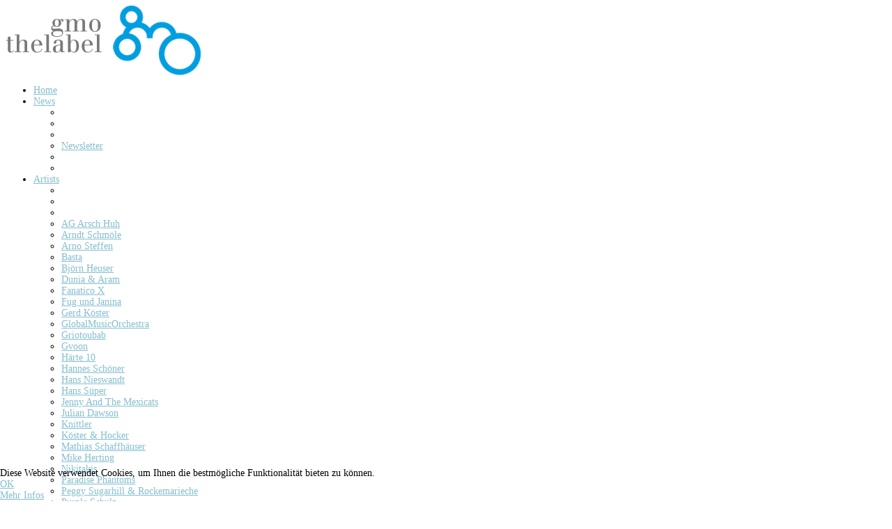

--- FILE ---
content_type: text/html; charset=utf-8
request_url: https://www.gmo-thelabel.com/de/itemlist/tag/Qui%C3%A9n%20Me%20Salva
body_size: 10865
content:
<!DOCTYPE html>
<html prefix="og: http://ogp.me/ns#" xml:lang="de-de" lang="de-de" dir="ltr" class="bootstrap2 itemid-401 com_k2 view-itemlist top_menu_flexible">
<head>
<base href="https://www.gmo-thelabel.com/de/itemlist/tag/Qui%C3%A9n%20Me%20Salva" />
	<meta http-equiv="content-type" content="text/html; charset=utf-8" />
	<meta name="keywords" content="Musik, Label, Verlag, Tournee" />
	<meta property="og:url" content="https://www.gmo-thelabel.com/de/itemlist/tag/Qui%C3%A9n%20Me%20Salva" />
	<meta property="og:type" content="website" />
	<meta property="og:title" content="Quién Me Salva" />
	<meta property="og:description" content="GMO - The Label ist eine Schallplatten-Firma, Musik-Verlag, Konzert und Tournee-Veranstalter aus Köln. GMO veröffentlicht nationale und internationale..." />
	<meta name="twitter:card" content="summary" />
	<meta name="twitter:title" content="Quién Me Salva" />
	<meta name="twitter:description" content="GMO - The Label ist eine Schallplatten-Firma, Musik-Verlag, Konzert und Tournee-Veranstalter aus Köln. GMO veröffentlicht nationale und internationale Künstler jenseits des Rock- und Pop-Mainstreams,..." />
	<meta name="viewport" content="width=device-width, initial-scale=1.0, maximum-scale=1.0, user-scalable=no" />
	<meta name="description" content="GMO - The Label ist eine Schallplatten-Firma, Musik-Verlag, Konzert und Tournee-Veranstalter aus Köln. GMO veröffentlicht nationale und internationale..." />
	<title>Quién Me Salva</title>
	<link href="/de/itemlist/tag/Quién%20Me%20Salva" rel="canonical" />
	<link href="/de/itemlist/tag/Quién%20Me%20Salva?format=feed" rel="alternate" type="application/rss+xml" title="Quién Me Salva | Feed" />
	<link href="/de/itemlist/tag/Quién%20Me%20Salva?format=feed&type=rss" rel="alternate" type="application/rss+xml" title="Quién Me Salva | RSS 2.0" />
	<link href="/de/itemlist/tag/Quién%20Me%20Salva?format=feed&type=atom" rel="alternate" type="application/atom+xml" title="Quién Me Salva | Atom 1.0" />
	<link href="/templates/youtoons/favicon.ico" rel="shortcut icon" type="image/vnd.microsoft.icon" />
	<link href="https://cdn.jsdelivr.net/npm/simple-line-icons@2.4.1/css/simple-line-icons.css" rel="stylesheet" type="text/css" />
	<link href="/components/com_k2/css/k2.css?v=2.10.3&b=20200429" rel="stylesheet" type="text/css" />
	<link href="/media/mod_languages/css/template.css?64d7cd9aa8a3c75bd71c766b68485564" rel="stylesheet" type="text/css" />
	<link href="https://www.gmo-thelabel.com/modules/mod_yjis4/css/mod_yjis4.css" rel="stylesheet" type="text/css" />
	<link href="https://www.gmo-thelabel.com/modules/mod_yjis4/css/mediaboxAdv-Dark.css" rel="stylesheet" type="text/css" />
	<link href="/plugins/system/yjsg/assets/css/font-awesome.min.css" rel="stylesheet" type="text/css" />
	<link href="/templates/youtoons/css_compiled/bootstrap-blue.css" rel="stylesheet" type="text/css" />
	<link href="/plugins/system/yjsg/legacy/css/template.css" rel="stylesheet" type="text/css" />
	<link href="/templates/youtoons/css/menus.css" rel="stylesheet" type="text/css" />
	<link href="/templates/youtoons/css/layout.css" rel="stylesheet" type="text/css" />
	<link href="/templates/youtoons/css/blue.css" rel="stylesheet" type="text/css" />
	<link href="/plugins/system/yjsg/legacy/css/yjresponsive.css" rel="stylesheet" type="text/css" />
	<link href="/templates/youtoons/css/custom_responsive.css" rel="stylesheet" type="text/css" />
	<link href="/templates/youtoons/css/fontfacekits/Aller/stylesheet.css" rel="stylesheet" type="text/css" />
	<link href="/templates/youtoons/css/customk.css" rel="stylesheet" type="text/css" />
	<link href="/plugins/system/cookiehint/css/blue.css?64d7cd9aa8a3c75bd71c766b68485564" rel="stylesheet" type="text/css" />
	<style type="text/css">
body{font-size:14px;}#logo{width:28%;height:100px;}#logo a{height:100px;}.yjsgsitew{width:1000px;}.yjsgheadergw{width:72%;}#midblock{width:60%;}#rightblock{width:40%;}#insetsholder_2t,#insetsholder_2b{width:40%;}#logo{background: url(https://www.gmo-thelabel.com/images/logo.png)  no-repeat 0px 0px; !important;}.horiznav li li,.horiznav ul ul a, .horiznav li ul,.YJSG_listContainer{width:280px;}.horiznav li ul ul,.subul_main.group_holder ul.subul_main ul.subul_main, .subul_main.group_holder ul.subul_main ul.subul_main ul.subul_main, .subul_main.group_holder ul.subul_main ul.subul_main ul.subul_main ul.subul_main,.horiznav li li li:hover ul.dropline{margin-top: -32px!important;margin-left:95%!important;}.top_menu ul.subul_main.dropline.group_holder li.holdsgroup > ul.subul_main{margin:0!important;padding-top:10px!important;padding-bottom:10px!important;}a,#mainlevel li a, .menu li a, a.mainlevel,.yjsquare._yj1 h2.module_title,.yjsquare._yj1 h2.module_title span,.yjsquare._about h2.module_title,.yjsquare._about h2.module_title span,.yjsquare h2.module_title span,.small, .createdate, .modifydate, .createby,.yjsquare._yj6 h2.module_title, .yjsquare._yj6 h2.module_title span{color:#84becf;}[class*='yjsg-button-color']{background:#84becf;}[class*='yjsg-button-color']:hover{background:#72b4c8;}#typosticky.yjsg-sticky.fixed{max-width:1000px;margin:0 auto;padding:15px;}.yjsg-sub-heading,.yjsg-sticky-menu a.active-scroll,[data-sticky-block] a.active-scroll:before{border-color:#84becf;}[class*='facolor'].fa:before{color:#84becf;}#k2Container .componentheading { margin: 0; display: none; }
div.k2FeedIcon {
    padding: 0;
    display: none;
}#user4.yjsgxhtml{width:100.00%;}#redim-cookiehint-bottom {position: fixed; z-index: 99999; left: 0px; right: 0px; bottom: 0px; top: auto !important;}
	</style>
	<script type="application/json" class="joomla-script-options new">{"csrf.token":"9002bd91970a230738c29c67b6c597e7","system.paths":{"root":"","base":""}}</script>
	<script src="/media/jui/js/jquery.min.js?64d7cd9aa8a3c75bd71c766b68485564" type="text/javascript"></script>
	<script src="/media/jui/js/jquery-noconflict.js?64d7cd9aa8a3c75bd71c766b68485564" type="text/javascript"></script>
	<script src="/media/jui/js/jquery-migrate.min.js?64d7cd9aa8a3c75bd71c766b68485564" type="text/javascript"></script>
	<script src="/media/k2/assets/js/k2.frontend.js?v=2.10.3&b=20200429&sitepath=/" type="text/javascript"></script>
	<script src="/media/system/js/mootools-core.js?64d7cd9aa8a3c75bd71c766b68485564" type="text/javascript"></script>
	<script src="/media/system/js/core.js?64d7cd9aa8a3c75bd71c766b68485564" type="text/javascript"></script>
	<script src="/media/system/js/mootools-more.js?64d7cd9aa8a3c75bd71c766b68485564" type="text/javascript"></script>
	<script src="/plugins/system/yjsg/assets/src/yjsg.jquicustom.min.js" type="text/javascript"></script>
	<script src="/plugins/system/yjsg/assets/bootstrap2/js/bootstrap.min.js" type="text/javascript"></script>
	<script src="/plugins/system/yjsg/legacy/src/yjresponsive.js" type="text/javascript"></script>
	<script src="/plugins/system/yjsg/legacy/src/yjsg.smoothdrop.js" type="text/javascript"></script>
	<script src="/plugins/system/yjsg/assets/src/yjsg.site.plugins.js" type="text/javascript"></script>
	<script src="/plugins/system/yjsg/assets/src/yjsg.site.js" type="text/javascript"></script>
	<script src="/plugins/system/yjsg/assets/src/magnific/yjsg.magnific.popup.min.js" type="text/javascript"></script>
	<script src="https://www.gmo-thelabel.com/modules/mod_yjis4/src/mod_yjis4.min.js" type="text/javascript"></script>
	<script src="https://www.gmo-thelabel.com/modules/mod_yjis4/src/yjmmbox.js" type="text/javascript"></script>
	<script src="/templates/youtoons/src/styles.js" type="text/javascript"></script>
	<script type="text/javascript">

				  var modpath ='https://www.gmo-thelabel.com/';
				  window.addEvent('domready', function(){
					  new YJSlide({
						  outerContainer : 'YJSlide_outer108',
						  innerContainer : 'YJSlide_inner108',
						  elements: '.YJSlide_slide',
						  navigation: {
							  'forward':'YJS_right108', 
							  'back':'YJS_left108'
						  },
						  navigationThumb: {
							  'forward':'thumbContainer_right108', 
							  'back':'thumbContainer_left108',
							  tnavHolder: 'thumbContainer108',
							  container: 'thumbContainer_belt108',
							  elements:'.thumbContainer_thumbLink108',
							  outer: 'thumbContainer_outer108',
							  visibleItems:3,
							  showThumbs:0,
							  thumbsOpacity:0.5,
							  showThumbArrows:1,
							  beltOrientation:0
							  
						  },
						  slideType: 0,
						  orientation: 0,
						  slideTime: 6000,
						  duration: 600,
						  tooltips: 0,
						  thumbTooltips:0,
						  navTooltips: 0,
						  autoslide: 0,
						  navInfo: 'YJS_nav_info108',
						  navLinks: '.YJS_navLink108',
						  navHolder: 'navContainer108',
						  slideWidth: '985',
						  slideHeight:'300'
					  });
					  
				  });

				  if (typeof  Mediabox == 'object'){
					  window.addEvent("domready", Mediabox.scanPage);
				  }
				  
			  
	</script>
	<link rel="apple-touch-icon" sizes="57x57" href="/templates/youtoons/images/system/appleicons/apple-icon-57x57.png" />
	<link rel="apple-touch-icon" sizes="72x72" href="/templates/youtoons/images/system/appleicons/apple-icon-72x72.png" />
	<link rel="apple-touch-icon" sizes="114x114" href="/templates/youtoons/images/system/appleicons/apple-icon-114x114.png" />
	<link rel="apple-touch-icon" sizes="144x144" href="/templates/youtoons/images/system/appleicons/apple-icon-144x144.png" />
<script type="text/javascript">
var gaProperty = 'UA-82132601-1';
var disableStr = 'ga-disable-' + gaProperty;
if (document.cookie.indexOf(disableStr + '=true') > -1) {
window[disableStr] = true;
}
function gaOptout() {
document.cookie = disableStr + '=true; expires=Thu, 31 Dec 2099 23:59:59 UTC; path=/';
window[disableStr] = true;
}
</script>
<script>
(function(i,s,o,g,r,a,m){i['GoogleAnalyticsObject']=r;i[r]=i[r]||function(){
  (i[r].q=i[r].q||[]).push(arguments)},i[r].l=1*new Date();a=s.createElement(o),
m=s.getElementsByTagName(o)[0];a.async=1;a.src=g;m.parentNode.insertBefore(a,m)
})(window,document,'script','https://www.google-analytics.com/analytics.js','ga');

  ga('create', 'UA-82132601-1', 'auto');
  ga('send', 'pageview');

</script>
	<link href="/templates/youtoons/css/custom.css" rel="stylesheet" type="text/css" />
</head>
<body id="stylef6" class="yjsgbody style_blue yjsgbr-chrome">
	<div id="centertop" class="yjsgsitew">
				 <!--header-->
<div id="header">
      <div id="logo">
           <a href="https://www.gmo-thelabel.com/"></a>
          </div>
    <!-- end logo -->
   </div>
  <!-- end header -->
	</div>
	<!--top menu-->
    <div id="topmenu_holder" class="yjsgmega">
      <div class="top_menu yjsgsitew">
          <div id="horiznav" class="horiznav">	<ul class="megalegacy menunav">
	<li id="current" class=" active item401 level0 first"><span class="mymarg"><a class="yjanchor  first activepath " href="/de/"><span class="yjm_has_none"><span class="yjm_title">Home</span></span></a></span></li><li class="haschild item65 level0"><span class="child"><a class="yjanchor " href="/de/labelnews"><span class="yjm_has_none"><span class="yjm_title">News</span></span></a></span><ul class="subul_main level1"><li class="bl"></li><li class="tl"></li><li class="tr"></li><li class="item519 level1 first lilast"><span class="mymarg"><a class="yjanchor  firstlast" href="/de/labelnews/newsletter"><span class="yjm_has_none"><span class="yjm_title">Newsletter</span></span></a></span></li><li class="right"></li><li class="br"></li></ul></li><li class="haschild item61 level0"><span class="child"><a class="yjanchor " href="/de/artists-sp-507070979"><span class="yjm_has_none"><span class="yjm_title">Artists</span></span></a></span><ul class="subul_main level1"><li class="bl"></li><li class="tl"></li><li class="tr"></li><li class="item82 level1 first"><span class="mymarg"><a class="yjanchor  first" href="/de/artists-sp-507070979/ag-arsch-huh"><span class="yjm_has_none"><span class="yjm_title">AG Arsch Huh</span></span></a></span></li><li class="item518 level1"><span class="mymarg"><a class="yjanchor " href="/de/artists-sp-507070979/arndt-schmoele"><span class="yjm_has_none"><span class="yjm_title">Arndt Schmöle</span></span></a></span></li><li class="item81 level1"><span class="mymarg"><a class="yjanchor " href="/de/artists-sp-507070979/arno-steffen"><span class="yjm_has_none"><span class="yjm_title">Arno Steffen</span></span></a></span></li><li class="item374 level1"><span class="mymarg"><a class="yjanchor " href="/de/artists-sp-507070979/basta"><span class="yjm_has_none"><span class="yjm_title">Basta</span></span></a></span></li><li class="item296 level1"><span class="mymarg"><a class="yjanchor " href="/de/artists-sp-507070979/bjoern-heuser"><span class="yjm_has_none"><span class="yjm_title">Björn Heuser</span></span></a></span></li><li class="item521 level1"><span class="mymarg"><a class="yjanchor " href="/de/artists-sp-507070979/dunia-aram"><span class="yjm_has_none"><span class="yjm_title">Dunia &amp; Aram</span></span></a></span></li><li class="item553 level1"><span class="mymarg"><a class="yjanchor " href="/de/artists-sp-507070979/fanatico-x"><span class="yjm_has_none"><span class="yjm_title">Fanatico X</span></span></a></span></li><li class="item106 level1"><span class="mymarg"><a class="yjanchor " href="/de/artists-sp-507070979/fug-und-janina"><span class="yjm_has_none"><span class="yjm_title">Fug und Janina</span></span></a></span></li><li class="item385 level1"><span class="mymarg"><a class="yjanchor " href="/de/artists-sp-507070979/gerd-koester"><span class="yjm_has_none"><span class="yjm_title">Gerd Köster</span></span></a></span></li><li class="item103 level1"><span class="mymarg"><a class="yjanchor " href="/de/artists-sp-507070979/globalmusicorchestra"><span class="yjm_has_none"><span class="yjm_title">GlobalMusicOrchestra</span></span></a></span></li><li class="item554 level1"><span class="mymarg"><a class="yjanchor " href="/de/artists-sp-507070979/griotoubab"><span class="yjm_has_none"><span class="yjm_title">Griotoubab</span></span></a></span></li><li class="item547 level1"><span class="mymarg"><a class="yjanchor " href="/de/artists-sp-507070979/gvoon"><span class="yjm_has_none"><span class="yjm_title">Gvoon</span></span></a></span></li><li class="item376 level1"><span class="mymarg"><a class="yjanchor " href="/de/artists-sp-507070979/haerte-10"><span class="yjm_has_none"><span class="yjm_title">Härte 10</span></span></a></span></li><li class="item546 level1"><span class="mymarg"><a class="yjanchor " href="/de/artists-sp-507070979/hannes-schoener"><span class="yjm_has_none"><span class="yjm_title">Hannes Schöner</span></span></a></span></li><li class="item539 level1"><span class="mymarg"><a class="yjanchor " href="/de/artists-sp-507070979/hans-nieswandt"><span class="yjm_has_none"><span class="yjm_title">Hans Nieswandt</span></span></a></span></li><li class="item42 level1"><span class="mymarg"><a class="yjanchor " href="/de/artists-sp-507070979/hans-sueper"><span class="yjm_has_none"><span class="yjm_title">Hans Süper</span></span></a></span></li><li class="item341 level1"><span class="mymarg"><a class="yjanchor " href="/de/artists-sp-507070979/jenny-and-the-mexicats"><span class="yjm_has_none"><span class="yjm_title">Jenny And The  Mexicats</span></span></a></span></li><li class="item102 level1"><span class="mymarg"><a class="yjanchor " href="/de/artists-sp-507070979/julian-dawson"><span class="yjm_has_none"><span class="yjm_title">Julian Dawson</span></span></a></span></li><li class="item515 level1"><span class="mymarg"><a class="yjanchor " href="/de/artists-sp-507070979/knittler"><span class="yjm_has_none"><span class="yjm_title">Knittler</span></span></a></span></li><li class="item43 level1"><span class="mymarg"><a class="yjanchor " href="/de/artists-sp-507070979/koester-a-hocker"><span class="yjm_has_none"><span class="yjm_title">Köster &amp; Hocker</span></span></a></span></li><li class="item549 level1"><span class="mymarg"><a class="yjanchor " href="/de/artists-sp-507070979/mathias-schaffhaeuser"><span class="yjm_has_none"><span class="yjm_title">Mathias Schaffhäuser</span></span></a></span></li><li class="item44 level1"><span class="mymarg"><a class="yjanchor " href="/de/artists-sp-507070979/mike-herting"><span class="yjm_has_none"><span class="yjm_title">Mike Herting</span></span></a></span></li><li class="item87 level1"><span class="mymarg"><a class="yjanchor " href="/de/artists-sp-507070979/nikitakis"><span class="yjm_has_none"><span class="yjm_title">Nikitakis</span></span></a></span></li><li class="item544 level1"><span class="mymarg"><a class="yjanchor " href="/de/artists-sp-507070979/paradise-phantoms"><span class="yjm_has_none"><span class="yjm_title">Paradise Phantoms</span></span></a></span></li><li class="item382 level1"><span class="mymarg"><a class="yjanchor " href="/de/artists-sp-507070979/rockemarieche"><span class="yjm_has_none"><span class="yjm_title">Peggy Sugarhill &amp; Rockemarieche</span></span></a></span></li><li class="item516 level1"><span class="mymarg"><a class="yjanchor " href="/de/artists-sp-507070979/purple-schulz"><span class="yjm_has_none"><span class="yjm_title">Purple Schulz</span></span></a></span></li><li class="item543 level1"><span class="mymarg"><a class="yjanchor " href="/de/artists-sp-507070979/raphael-hansen"><span class="yjm_has_none"><span class="yjm_title">Raphael Hansen</span></span></a></span></li><li class="item107 level1"><span class="mymarg"><a class="yjanchor " href="/de/artists-sp-507070979/rotfront"><span class="yjm_has_none"><span class="yjm_title">RotFront</span></span></a></span></li><li class="item541 level1"><span class="mymarg"><a class="yjanchor " href="/de/artists-sp-507070979/run-the-hills"><span class="yjm_has_none"><span class="yjm_title">Run the Hills</span></span></a></span></li><li class="item558 level1"><span class="mymarg"><a class="yjanchor " href="/de/artists-sp-507070979/sack"><span class="yjm_has_none"><span class="yjm_title">Sack</span></span></a></span></li><li class="item548 level1"><span class="mymarg"><a class="yjanchor " href="/de/artists-sp-507070979/sarria"><span class="yjm_has_none"><span class="yjm_title">Sarria</span></span></a></span></li><li class="item384 level1"><span class="mymarg"><a class="yjanchor " href="/de/artists-sp-507070979/toi-et-moi"><span class="yjm_has_none"><span class="yjm_title">toi et moi</span></span></a></span></li><li class="item275 level1"><span class="mymarg"><a class="yjanchor " href="/de/artists-sp-507070979/trovaci"><span class="yjm_has_none"><span class="yjm_title">Trovaci</span></span></a></span></li><li class="item550 level1"><span class="mymarg"><a class="yjanchor " href="/de/artists-sp-507070979/tylee"><span class="yjm_has_none"><span class="yjm_title">Tylee</span></span></a></span></li><li class="item295 level1"><span class="mymarg"><a class="yjanchor " href="/de/artists-sp-507070979/vetusta-morla"><span class="yjm_has_none"><span class="yjm_title">Vetusta Morla</span></span></a></span></li><li class="item375 level1"><span class="mymarg"><a class="yjanchor " href="/de/artists-sp-507070979/william-wahl"><span class="yjm_has_none"><span class="yjm_title">William Wahl</span></span></a></span></li><li class="item300 level1 lilast"><span class="mymarg"><a class="yjanchor last" href="/de/artists-sp-507070979/zoeller-konsorten"><span class="yjm_has_none"><span class="yjm_title">Zöller &amp; Konsorten</span></span></a></span></li><li class="right"></li><li class="br"></li></ul></li><li class="item85 level0"><span class="mymarg"><a class="yjanchor " href="/de/about-us"><span class="yjm_has_none"><span class="yjm_title">About Us</span></span></a></span></li><li class="item66 level0"><a class="yjanchor " href="https://www.gmolabelshop.de/" target="_blank" ><span class="yjm_has_none"><span class="yjm_title">Shop</span></span></a></li><li class="haschild item58 level0"><span class="child"><a class="yjanchor " href="/de/labelimpressum"><span class="yjm_has_none"><span class="yjm_title">Impressum</span></span></a></span><ul class="subul_main level1"><li class="bl"></li><li class="tl"></li><li class="tr"></li><li class="item359 level1 first lilast"><span class="mymarg"><a class="yjanchor  firstlast" href="/de/labelimpressum/datenschutz"><span class="yjm_has_none"><span class="yjm_title">Datenschutz</span></span></a></span></li><li class="right"></li><li class="br"></li></ul></li><li class="haschild item377 level0"><span class="child"><a class="yjanchor " href="/de/labels"><span class="yjm_has_none"><span class="yjm_title">Labels / Partner</span></span></a></span><ul class="subul_main level1"><li class="bl"></li><li class="tl"></li><li class="tr"></li><li class="item378 level1 first"><span class="mymarg"><a class="yjanchor  first" href="/de/labels/basta-musik"><span class="yjm_has_none"><span class="yjm_title">basta Musik</span></span></a></span></li><li class="item517 level1"><span class="mymarg"><a class="yjanchor " href="/de/labels/gmo-audio"><span class="yjm_has_none"><span class="yjm_title">GMO Audio</span></span></a></span></li><li class="item383 level1"><span class="mymarg"><a class="yjanchor " href="/de/labels/infarto-prod"><span class="yjm_has_none"><span class="yjm_title">Infarto Prod.</span></span></a></span></li><li class="item381 level1"><span class="mymarg"><a class="yjanchor " href="/de/labels/mexicat-records"><span class="yjm_has_none"><span class="yjm_title">Mexicat Records</span></span></a></span></li><li class="item379 level1 lilast"><span class="mymarg"><a class="yjanchor last" href="/de/labels/mira-audio"><span class="yjm_has_none"><span class="yjm_title">Mira Audio</span></span></a></span></li><li class="right"></li><li class="br"></li></ul></li></ul></div>
      </div>
  </div>
  <!-- end top menu -->
	<!-- end centartop-->
	<div id="centerbottom" class="yjsgsitew">
				<div id="yjsg3" class="yjsg_grid gridsfx-_yjis"><div id="user4" class="yjsgxhtml only_mod yjsgsfx-_yjis"><div class="yjsquare _yjis modid108"><div class="yjsquare_in"><!-- http://www.Youjoomla.com  YJ Images Slider V4.0 Module for Joomla 1.6 and UP starts here -->
<div id="YJSlide_outer108" class="slide YJIS_outer _yjis" style="width:985px; height:300px;">
  <span id="slidesinfo_108" class="yjis_slidesinfo getw_985">300</span>
  <div id="YJSlide_inner108" class="YJIS_inner" style="width:985px;">
      <div class="YJSlide_slide starter active YJS_slidesholder" style="width:985px; height:300px;">
                           <a href="https://toietmoiband.lnk.to/MonArmoireBioWE"  target="_blank">  
              
      

      <img src="https://www.gmo-thelabel.com/images/upload_slides/monArmoireBanner.png"  class="yjisImg" alt="" />
    </a>      
        
        
    </div>
    
      <div class="YJSlide_slide starter inactive YJS_slidesholder" style="width:985px; height:300px;">
                           <a href="https://www.gmolabelshop.de/products/sarria-sarria-lp-vinyl-lyric-sheet-with-english-translations"  target="_blank">  
              
      

      <img src="https://www.gmo-thelabel.com/images/upload_slides/SarriaBannerWebsite.png"  class="yjisImg" alt="" />
    </a>      
        
        
    </div>
    
      <div class="YJSlide_slide starter inactive YJS_slidesholder" style="width:985px; height:300px;">
                           <a href="https://gmotickets.ticket.io/"  target="_blank">  
              
      

      <img src="https://www.gmo-thelabel.com/images/upload_slides/el_cuerpo_despus_de_todo.png"  class="yjisImg" alt="" />
    </a>      
        
        
    </div>
    
      <div class="YJSlide_slide starter inactive YJS_slidesholder" style="width:985px; height:300px;">
                           <a href="https://www.gmolabelshop.de/products/mike-herting-beloved-doppel-cd-digipack"  target="_blank">  
              
      

      <img src="https://www.gmo-thelabel.com/images/upload_slides/belovedBanner.png"  class="yjisImg" alt="" />
    </a>      
        
        
    </div>
    
      <div class="YJSlide_slide starter inactive YJS_slidesholder" style="width:985px; height:300px;">
                           <a href="https://FanaticoX.lnk.to/StillSearchingEP"  target="_blank">  
              
      

      <img src="https://www.gmo-thelabel.com/images/upload_slides/New.png"  class="yjisImg" alt="" />
    </a>      
        
        
    </div>
    
      <div class="YJSlide_slide starter inactive YJS_slidesholder" style="width:985px; height:300px;">
                           <a href="https://Tylee.lnk.to/HolidayFromMyHeadAlbum"  target="_blank">  
              
      

      <img src="https://www.gmo-thelabel.com/images/upload_slides/Dein_Abschnittstext_2.png"  class="yjisImg" alt="" />
    </a>      
        
        
    </div>
    
    </div>
    <a href="javascript:;" class="slidearrows slideLeft" title="previous" id="YJS_left108"></a>
  <a href="javascript:;" class="slidearrows slideRight" title="next" id="YJS_right108"></a>
          
</div>
</div></div></div></div>				<!--MAIN LAYOUT HOLDER -->
<div id="holder2" class="holders">
	<!-- messages -->
	<div class="yjsg-system-msg">
		
	</div>
	<!-- end messages -->
		<!-- MID BLOCK -->
	<div id="midblock" class="sidebars sidebar-main">
		<div class="insidem">
									<!-- component -->
			
<!-- Start K2 Tag Layout -->
<div id="k2Container" class="tagView">

	
	
		<div class="itemList">
		
		<!-- Start K2 Item Layout -->
		  
		  

		  <div class="itemBody">
			  			  <!-- Item Image -->
			  <div class="itemImageBlock" style="width:300px; height:auto;" >
				  <span class="itemImage">
				    <a href="/de/labelnews/item/490-jenny-and-the-mexicats-veroeffentlicht-neue-single-quien-me-salva-wer-wird-mich-retten" title="Jenny and The Mexicats ver&ouml;ffentlicht neue Single &amp;quot;Qui&eacute;n Me Salva&amp;quot; [Wer wird mich retten] mit dem spanischen Musiker Pablo Lesuit">
				    	<img src="/media/k2/items/cache/f2db05517411d6eb0e1fc32654b32d49_Generic.jpg" alt="Jenny and The Mexicats ver&ouml;ffentlicht neue Single &amp;quot;Qui&eacute;n Me Salva&amp;quot; [Wer wird mich retten] mit dem spanischen Musiker Pablo Lesuit" style="width:300px; height:auto;" />
				    </a>
				  </span>
				  <div class="clr"></div>
			  </div>
			  			  
			  		<div class="itemView">
			  			  <!-- Item title -->
			  <h2 class="itemTitle">
			  						<a href="/de/labelnews/item/490-jenny-and-the-mexicats-veroeffentlicht-neue-single-quien-me-salva-wer-wird-mich-retten">
			  		Jenny and The Mexicats veröffentlicht neue Single &quot;Quién Me Salva&quot; [Wer wird mich retten] mit dem spanischen Musiker Pablo Lesuit			  	</a>
			  				  </h2>
			  			  
			 			<!-- Item category name -->
			<div class="itemCategory">
				<span>Published in</span>
				<a href="/de/labelnews">News</a>
			</div>
			
			<div class="itemHeader">
								<!-- Date created -->
				<span class="itemDateCreated">
					27 Okt 2023				</span>
							  
		  </div>

			  
			  			  <!-- Item introtext -->
			  <div class="itemIntroText">
			  					<div>Die neue Single von Jenny and the Mexicats ft. Pablo Lesuit erscheint heute! [27.10.2023]</div>
		
				
			  </div>
			  			  
			  						<!-- Item "read more..." link -->
			<div class="itemReadMore">
				<a class="k2ReadMore" href="/de/labelnews/item/490-jenny-and-the-mexicats-veroeffentlicht-neue-single-quien-me-salva-wer-wird-mich-retten">
					Read more...				</a>
			</div>
			

			  <div class="clr"></div>
		  </div>
		  
		  <div class="clr"></div>
		  
		  		  
			

			<div class="clr"></div>
		</div>
		<!-- End K2 Item Layout -->
		
			</div>

	<!-- Pagination -->
	
		
</div>
<!-- End K2 Tag Layout -->

<!-- JoomlaWorks "K2" (v2.10.3) | Learn more about K2 at https://getk2.org -->


			<!-- end component -->
									<div class="clearm"></div>
		</div>
		<!-- end mid block insidem class -->
	</div>
	<!-- end mid block div -->
				<!-- right block -->
	<div id="rightblock" class="sidebars">
		<div class="inside">
			<div class="yjsquare modid111"><div class="yjsquare_in"><div class="mod-languages">

	<ul class="lang-inline" dir="ltr">
									<li class="lang-active">
			<a href="https://www.gmo-thelabel.com/de/itemlist/tag/Qui%C3%A9n%20Me%20Salva">
												<img src="/media/mod_languages/images/de_de.gif" alt="Deutsch (Deutschland)" title="Deutsch (Deutschland)" />										</a>
			</li>
								<li>
			<a href="/en/">
												<img src="/media/mod_languages/images/en.gif" alt="English (UK)" title="English (UK)" />										</a>
			</li>
				</ul>

</div>
</div></div><div class="yjsquare modid98"><div class="yjsquare_in"><p><iframe src="https://youtube.com/embed/5n2wp9q00-I?feature=shared" frameborder="0" width="350" height="197" allowfullscreen="allowfullscreen" title="YouTube video player" allow="accelerometer; autoplay; clipboard-write; encrypted-media; gyroscope; picture-in-picture; web-share"></iframe></p>
<p><iframe src="https://www.youtube.com/embed/FpTpoi0YXgw?si=q1f0MVC8dxPqhUex" frameborder="0" width="350" height="197" allowfullscreen="allowfullscreen" title="YouTube video player" allow="accelerometer; autoplay; clipboard-write; encrypted-media; gyroscope; picture-in-picture; web-share"></iframe></p>
<p><iframe src="https://www.youtube.com/embed/yUq8t5yzTWQ?si=QjHcL9lH6Xqm5MF0" frameborder="0" width="350" height="197" allowfullscreen="allowfullscreen" title="YouTube video player" allow="accelerometer; autoplay; clipboard-write; encrypted-media; gyroscope; picture-in-picture; web-share"></iframe></p>
<p><iframe src="https://youtube.com/embed/zCLF32ZFNDw?feature=shared" frameborder="0" width="350" height="197" allowfullscreen="allowfullscreen" title="YouTube video player" allow="accelerometer; autoplay; clipboard-write; encrypted-media; gyroscope; picture-in-picture; web-share"></iframe></p></div></div><div class="yjsquare modid68"><div class="yjsquare_in">
<div id="k2ModuleBox68" class="k2ItemsBlock">
    
        <ul>
                <li class="even">
            <!-- Plugins: BeforeDisplay -->
            
            <!-- K2 Plugins: K2BeforeDisplay -->
            
            
                        <a class="moduleItemTitle" href="/de/labelnews/item/564-klavier-kabarettist-william-wahl-veroeffentlicht-live-album-wahlweise">Klavier-Kabarettist William Wahl veröffentlicht Live-Album "wahlweise"</a>
            
            
            <!-- Plugins: AfterDisplayTitle -->
            
            <!-- K2 Plugins: K2AfterDisplayTitle -->
            
            <!-- Plugins: BeforeDisplayContent -->
            
            <!-- K2 Plugins: K2BeforeDisplayContent -->
            
                        <div class="moduleItemIntrotext">
                                <a class="moduleItemImage" href="/de/labelnews/item/564-klavier-kabarettist-william-wahl-veroeffentlicht-live-album-wahlweise" title="Continue reading &quot;Klavier-Kabarettist William Wahl ver&ouml;ffentlicht Live-Album &quot;wahlweise&quot;&quot;">
                    <img src="/media/k2/items/cache/8b73a42f665d6a2641fcaae19abdf883_S.jpg" alt="Klavier-Kabarettist William Wahl ver&ouml;ffentlicht Live-Album &quot;wahlweise&quot;" />
                </a>
                
                                William Wahl hat es wieder getan. Schon sein letztes Programm&nbsp;Nachts sind alle Tasten Grauhat die Konzertsäle bis auf den letzten Platz gefüllt – und in&#8230;                            </div>
            
            
            <div class="clr"></div>

            
            <div class="clr"></div>

            <!-- Plugins: AfterDisplayContent -->
            
            <!-- K2 Plugins: K2AfterDisplayContent -->
            
                        <span class="moduleItemDateCreated">
                Written on %AM, %19 %489 %2025 %10:%Sep            </span>
            
                        in <a class="moduleItemCategory" href="/de/labelnews">News</a>
            
                        <div class="moduleItemTags">
                <b>Tags:</b>
                                <a href="/de/artists-sp-507070979/william-wahl">William Wahl</a>
                                <a href="/de/itemlist/tag/wahlweise">wahlweise</a>
                            </div>
            
            
                                                <a class="moduleItemComments" href="/de/labelnews/item/564-klavier-kabarettist-william-wahl-veroeffentlicht-live-album-wahlweise#itemCommentsAnchor">
                Be the first to comment!            </a>
                                    
            
                        <a class="moduleItemReadMore" href="/de/labelnews/item/564-klavier-kabarettist-william-wahl-veroeffentlicht-live-album-wahlweise">
                Read more...            </a>
            
            <!-- Plugins: AfterDisplay -->
            
            <!-- K2 Plugins: K2AfterDisplay -->
            
            <div class="clr"></div>
        </li>
                <li class="odd">
            <!-- Plugins: BeforeDisplay -->
            
            <!-- K2 Plugins: K2BeforeDisplay -->
            
            
                        <a class="moduleItemTitle" href="/de/labelnews/item/561-neue-zusammenarbeit-sack-und-gmo-mit-do-you-need-love">Neue Zusammenarbeit - Sack und GMO - the label mit "Do You Need Love"</a>
            
            
            <!-- Plugins: AfterDisplayTitle -->
            
            <!-- K2 Plugins: K2AfterDisplayTitle -->
            
            <!-- Plugins: BeforeDisplayContent -->
            
            <!-- K2 Plugins: K2BeforeDisplayContent -->
            
                        <div class="moduleItemIntrotext">
                                <a class="moduleItemImage" href="/de/labelnews/item/561-neue-zusammenarbeit-sack-und-gmo-mit-do-you-need-love" title="Continue reading &quot;Neue Zusammenarbeit - Sack und GMO - the label mit &quot;Do You Need Love&quot;&quot;">
                    <img src="/media/k2/items/cache/4feb08b32fc2bca59f9db42b69cd4022_S.jpg" alt="Neue Zusammenarbeit - Sack und GMO - the label mit &quot;Do You Need Love&quot;" />
                </a>
                
                                Wir bei GMO-The Label freuen uns sehr, mit der irischen Band Sack zusammenzuarbeiten und ihre Single „Do You Need Love?“ als Teil ihres aktuellen Albums&#8230;                            </div>
            
            
            <div class="clr"></div>

            
            <div class="clr"></div>

            <!-- Plugins: AfterDisplayContent -->
            
            <!-- K2 Plugins: K2AfterDisplayContent -->
            
                        <span class="moduleItemDateCreated">
                Written on %AM, %26 %471 %2025 %10:%Mai            </span>
            
                        in <a class="moduleItemCategory" href="/de/labelnews">News</a>
            
                        <div class="moduleItemTags">
                <b>Tags:</b>
                                <a href="/de/artists-sp-507070979/sack">Sack</a>
                                <a href="/de/itemlist/tag/Do%20You%20Need%20Love">Do You Need Love</a>
                            </div>
            
            
                                                <a class="moduleItemComments" href="/de/labelnews/item/561-neue-zusammenarbeit-sack-und-gmo-mit-do-you-need-love#itemCommentsAnchor">
                Be the first to comment!            </a>
                                    
            
                        <a class="moduleItemReadMore" href="/de/labelnews/item/561-neue-zusammenarbeit-sack-und-gmo-mit-do-you-need-love">
                Read more...            </a>
            
            <!-- Plugins: AfterDisplay -->
            
            <!-- K2 Plugins: K2AfterDisplay -->
            
            <div class="clr"></div>
        </li>
                <li class="even">
            <!-- Plugins: BeforeDisplay -->
            
            <!-- K2 Plugins: K2BeforeDisplay -->
            
            
                        <a class="moduleItemTitle" href="/de/labelnews/item/558-tylee-veroeffenticht-ihr-debuetalbum-holidays-from-my-head">Tylee veröffentlicht ihr Debütlbum "Holiday from My Head"</a>
            
            
            <!-- Plugins: AfterDisplayTitle -->
            
            <!-- K2 Plugins: K2AfterDisplayTitle -->
            
            <!-- Plugins: BeforeDisplayContent -->
            
            <!-- K2 Plugins: K2BeforeDisplayContent -->
            
                        <div class="moduleItemIntrotext">
                                <a class="moduleItemImage" href="/de/labelnews/item/558-tylee-veroeffenticht-ihr-debuetalbum-holidays-from-my-head" title="Continue reading &quot;Tylee ver&ouml;ffentlicht ihr Deb&uuml;tlbum &quot;Holiday from My Head&quot;&quot;">
                    <img src="/media/k2/items/cache/4693ba70fe7ccf8c5461d5f42e16af89_S.jpg" alt="Tylee ver&ouml;ffentlicht ihr Deb&uuml;tlbum &quot;Holiday from My Head&quot;" />
                </a>
                
                                Mit Holiday from My Head präsentiert Tylee ein Debütalbum, das gleichermaßen persönlich und universell ist. Aufgenommen in einer Hütte im Wald in Holland, strahlt das&#8230;                            </div>
            
            
            <div class="clr"></div>

            
            <div class="clr"></div>

            <!-- Plugins: AfterDisplayContent -->
            
            <!-- K2 Plugins: K2AfterDisplayContent -->
            
                        <span class="moduleItemDateCreated">
                Written on %PM, %12 %594 %2025 %13:%Mai            </span>
            
                        in <a class="moduleItemCategory" href="/de/labelnews">News</a>
            
                        <div class="moduleItemTags">
                <b>Tags:</b>
                                <a href="/de/artists-sp-507070979/tylee">Tylee</a>
                                <a href="/de/itemlist/tag/Holidays%20from%20My%20Head">Holidays from My Head</a>
                            </div>
            
            
                                                <a class="moduleItemComments" href="/de/labelnews/item/558-tylee-veroeffenticht-ihr-debuetalbum-holidays-from-my-head#itemCommentsAnchor">
                Be the first to comment!            </a>
                                    
            
                        <a class="moduleItemReadMore" href="/de/labelnews/item/558-tylee-veroeffenticht-ihr-debuetalbum-holidays-from-my-head">
                Read more...            </a>
            
            <!-- Plugins: AfterDisplay -->
            
            <!-- K2 Plugins: K2AfterDisplay -->
            
            <div class="clr"></div>
        </li>
                <li class="odd">
            <!-- Plugins: BeforeDisplay -->
            
            <!-- K2 Plugins: K2BeforeDisplay -->
            
            
                        <a class="moduleItemTitle" href="/de/labelnews/item/555-tylee-veroeffentlicht-neue-single-miss-the-rain">Tylee veröffentlicht neue Single "Miss the Rain"</a>
            
            
            <!-- Plugins: AfterDisplayTitle -->
            
            <!-- K2 Plugins: K2AfterDisplayTitle -->
            
            <!-- Plugins: BeforeDisplayContent -->
            
            <!-- K2 Plugins: K2BeforeDisplayContent -->
            
                        <div class="moduleItemIntrotext">
                                <a class="moduleItemImage" href="/de/labelnews/item/555-tylee-veroeffentlicht-neue-single-miss-the-rain" title="Continue reading &quot;Tylee ver&ouml;ffentlicht neue Single &quot;Miss the Rain&quot;&quot;">
                    <img src="/media/k2/items/cache/7dff099a65b026895942a872c251a542_S.jpg" alt="Tylee ver&ouml;ffentlicht neue Single &quot;Miss the Rain&quot;" />
                </a>
                
                                Mit ihrer neuen Single Miss the Rain öffnet Tylee ein Fenster zu den innersten Zwiespalten ihres Lebens. Der Song erzählt von den Höhen und Tiefen,&#8230;                            </div>
            
            
            <div class="clr"></div>

            
            <div class="clr"></div>

            <!-- Plugins: AfterDisplayContent -->
            
            <!-- K2 Plugins: K2AfterDisplayContent -->
            
                        <span class="moduleItemDateCreated">
                Written on %PM, %12 %569 %2025 %12:%Mai            </span>
            
                        in <a class="moduleItemCategory" href="/de/labelnews">News</a>
            
                        <div class="moduleItemTags">
                <b>Tags:</b>
                                <a href="/de/artists-sp-507070979/tylee">Tylee</a>
                                <a href="/de/itemlist/tag/Miss%20the%20Rain">Miss the Rain</a>
                            </div>
            
            
                                                <a class="moduleItemComments" href="/de/labelnews/item/555-tylee-veroeffentlicht-neue-single-miss-the-rain#itemCommentsAnchor">
                Be the first to comment!            </a>
                                    
            
                        <a class="moduleItemReadMore" href="/de/labelnews/item/555-tylee-veroeffentlicht-neue-single-miss-the-rain">
                Read more...            </a>
            
            <!-- Plugins: AfterDisplay -->
            
            <!-- K2 Plugins: K2AfterDisplay -->
            
            <div class="clr"></div>
        </li>
                <li class="even lastItem">
            <!-- Plugins: BeforeDisplay -->
            
            <!-- K2 Plugins: K2BeforeDisplay -->
            
            
                        <a class="moduleItemTitle" href="/de/labelnews/item/553-mathias-schaffhaeuser-veroeffentlicht-neues-fanatico-x-projekt-still-searching-ep">FANATICO X, das Projekt von Mathias Schaffhäuser und Jorge Socarrás, veröffentlicht neue EP: „Still Searching"</a>
            
            
            <!-- Plugins: AfterDisplayTitle -->
            
            <!-- K2 Plugins: K2AfterDisplayTitle -->
            
            <!-- Plugins: BeforeDisplayContent -->
            
            <!-- K2 Plugins: K2BeforeDisplayContent -->
            
                        <div class="moduleItemIntrotext">
                                <a class="moduleItemImage" href="/de/labelnews/item/553-mathias-schaffhaeuser-veroeffentlicht-neues-fanatico-x-projekt-still-searching-ep" title="Continue reading &quot;FANATICO X, das Projekt von Mathias Schaffh&auml;user und Jorge Socarr&aacute;s, ver&ouml;ffentlicht neue EP: &bdquo;Still Searching&quot;&quot;">
                    <img src="/media/k2/items/cache/6fe1c589e796bff64c81da223cb0c48f_S.jpg" alt="FANATICO X, das Projekt von Mathias Schaffh&auml;user und Jorge Socarr&aacute;s, ver&ouml;ffentlicht neue EP: &bdquo;Still Searching&quot;" />
                </a>
                
                                „Still Searching“ heißt die erste Single-Auskopplung des im Herbst erscheinenden dritten Albums „Beneath Your Feet“ von FANATICO X. Das Stück ist eine Neubearbeitung des Songs&#8230;                            </div>
            
            
            <div class="clr"></div>

            
            <div class="clr"></div>

            <!-- Plugins: AfterDisplayContent -->
            
            <!-- K2 Plugins: K2AfterDisplayContent -->
            
                        <span class="moduleItemDateCreated">
                Written on %AM, %28 %439 %2025 %09:%Apr            </span>
            
                        in <a class="moduleItemCategory" href="/de/labelnews">News</a>
            
                        <div class="moduleItemTags">
                <b>Tags:</b>
                                <a href="/de/artists-sp-507070979/mathias-schaffhaeuser">Mathias Schaffhäuser</a>
                                <a href="/de/artists-sp-507070979/fanatico-x">Fanatico X</a>
                                <a href="/de/itemlist/tag/Still%20Searching%20EP">Still Searching EP</a>
                            </div>
            
            
                                                <a class="moduleItemComments" href="/de/labelnews/item/553-mathias-schaffhaeuser-veroeffentlicht-neues-fanatico-x-projekt-still-searching-ep#itemCommentsAnchor">
                Be the first to comment!            </a>
                                    
            
                        <a class="moduleItemReadMore" href="/de/labelnews/item/553-mathias-schaffhaeuser-veroeffentlicht-neues-fanatico-x-projekt-still-searching-ep">
                Read more...            </a>
            
            <!-- Plugins: AfterDisplay -->
            
            <!-- K2 Plugins: K2AfterDisplay -->
            
            <div class="clr"></div>
        </li>
                <li class="clearList"></li>
    </ul>
    
    
        <div class="k2FeedIcon">
        <a href="/de/itemlist?format=feed&amp;moduleID=68" title="Subscribe to this RSS feed">
            <i class="icon-feed"></i>
            <span>Subscribe to this RSS feed</span>
        </a>
        <div class="clr"></div>
    </div>
    </div>
</div></div>
		</div>
	</div>
	<!-- end right block -->
				</div>
<!-- end holder div -->
			</div>
	<!-- end centerbottom-->
				<!-- footer -->
<div id="footer" class="yjsgsitew">
  <div id="youjoomla">
        	<div id="cp">
		<div class="validators"><a href="http://jigsaw.w3.org/css-validator/check/referer?profile=css3" target="_blank" title="CSS Validity">CSS Valid</a> | <a href="http://validator.w3.org/check/referer" target="_blank" title="XHTML Validity">XHTML Valid</a> | <a class="yjscroll" href="#stylef6">Top</a> | <a id="fontSizePlus" class="fs" href="javascript:;" rel="nofollow">+</a> | <a id="fontSizeMinus"  class="fs" href="javascript:;" rel="nofollow">-</a> | <a id="fontSizeReset"  class="fs" href="javascript:;" rel="nofollow">reset</a> | <a class="tdir" href="https://www.gmo-thelabel.com/de/itemlist/tag/Qui%C3%A9n%20Me%20Salva?change_direction=1" rel="nofollow">RTL</a> | <a class="tdir" href="https://www.gmo-thelabel.com/de/itemlist/tag/Qui%C3%A9n%20Me%20Salva?change_direction=2" rel="nofollow">LTR</a></div><div class="yjsgcp">Copyright &copy; <span>GMO-THELABEL</span> 2025 All rights reserved. <a href="http://www.youjoomla.com" title="Joomla Templates Club">Custom Design by Youjoomla.com</a></div>			       </div>
  </div>
</div>
<!-- end footer -->
	<script type="text/javascript"> var logo_w = '280'; var site_w = '1000'; var site_f = '14px'; var sp='https://www.gmo-thelabel.com/'; var tp ='youtoons'; var compileme =0; var fontc ='youtoons_86331537336656'; var bootstrapv='bootstrap2'; var yver='3'; var yjsglegacy='1'; var yjsgrtl='2'; var menuanimation='fade';var menuanimationspeed=300; var lgtr = new Object(); lgtr.magnificpopup_close='Close (Esc)'; lgtr.magnificpopup_loading='Loading...'; lgtr.magnificpopup_prev='Previous (Left arrow key)'; lgtr.magnificpopup_next='Next (Right arrow key)'; lgtr.magnificpopup_counter='%curr% of %total%'; lgtr.magnificpopup_errorimage='<a href=%url%>The image</a> could not be loaded.'; lgtr.magnificpopup_errorajax='<a href=%url%>The content</a> could not be loaded.'; var YJSG_topmenu_font = '14px'; (function($){ $(window).load(function(){ $('.horiznav').SmoothDropJQ({ contpoz:0, horizLeftOffset: 24, horizRightOffset: -24, horizTopOffset: 20, verticalTopOffset:30, verticalLeftOffset: 10, maxOutside: 50 }); }) })(jQuery); </script>
		<div id="mmenu_holder">
  <span class="yjmm_select" id="yjmm_selectid">Home</span>
  <select id="mmenu" class="yjstyled">
            <option value="/de/" selected="selected">&nbsp;Home</option>
            <option value="/de/labelnews">&nbsp;News</option>
            <option value="/de/labelnews/newsletter">&nbsp;--Newsletter</option>
            <option value="/de/artists-sp-507070979">&nbsp;Artists</option>
            <option value="/de/artists-sp-507070979/ag-arsch-huh">&nbsp;--AG Arsch Huh</option>
            <option value="/de/artists-sp-507070979/arndt-schmoele">&nbsp;--Arndt Schmöle</option>
            <option value="/de/artists-sp-507070979/arno-steffen">&nbsp;--Arno Steffen</option>
            <option value="/de/artists-sp-507070979/basta">&nbsp;--Basta</option>
            <option value="/de/artists-sp-507070979/bjoern-heuser">&nbsp;--Björn Heuser</option>
            <option value="/de/artists-sp-507070979/dunia-aram">&nbsp;--Dunia &amp; Aram</option>
            <option value="/de/artists-sp-507070979/fanatico-x">&nbsp;--Fanatico X</option>
            <option value="/de/artists-sp-507070979/fug-und-janina">&nbsp;--Fug und Janina</option>
            <option value="/de/artists-sp-507070979/gerd-koester">&nbsp;--Gerd Köster</option>
            <option value="/de/artists-sp-507070979/globalmusicorchestra">&nbsp;--GlobalMusicOrchestra</option>
            <option value="/de/artists-sp-507070979/griotoubab">&nbsp;--Griotoubab</option>
            <option value="/de/artists-sp-507070979/gvoon">&nbsp;--Gvoon</option>
            <option value="/de/artists-sp-507070979/haerte-10">&nbsp;--Härte 10</option>
            <option value="/de/artists-sp-507070979/hannes-schoener">&nbsp;--Hannes Schöner</option>
            <option value="/de/artists-sp-507070979/hans-nieswandt">&nbsp;--Hans Nieswandt</option>
            <option value="/de/artists-sp-507070979/hans-sueper">&nbsp;--Hans Süper</option>
            <option value="/de/artists-sp-507070979/jenny-and-the-mexicats">&nbsp;--Jenny And The  Mexicats</option>
            <option value="/de/artists-sp-507070979/julian-dawson">&nbsp;--Julian Dawson</option>
            <option value="/de/artists-sp-507070979/knittler">&nbsp;--Knittler</option>
            <option value="/de/artists-sp-507070979/koester-a-hocker">&nbsp;--Köster &amp; Hocker</option>
            <option value="/de/artists-sp-507070979/mathias-schaffhaeuser">&nbsp;--Mathias Schaffhäuser</option>
            <option value="/de/artists-sp-507070979/mike-herting">&nbsp;--Mike Herting</option>
            <option value="/de/artists-sp-507070979/nikitakis">&nbsp;--Nikitakis</option>
            <option value="/de/artists-sp-507070979/paradise-phantoms">&nbsp;--Paradise Phantoms</option>
            <option value="/de/artists-sp-507070979/rockemarieche">&nbsp;--Peggy Sugarhill &amp; Rockemarieche</option>
            <option value="/de/artists-sp-507070979/purple-schulz">&nbsp;--Purple Schulz</option>
            <option value="/de/artists-sp-507070979/raphael-hansen">&nbsp;--Raphael Hansen</option>
            <option value="/de/artists-sp-507070979/rotfront">&nbsp;--RotFront</option>
            <option value="/de/artists-sp-507070979/run-the-hills">&nbsp;--Run the Hills</option>
            <option value="/de/artists-sp-507070979/sack">&nbsp;--Sack</option>
            <option value="/de/artists-sp-507070979/sarria">&nbsp;--Sarria</option>
            <option value="/de/artists-sp-507070979/toi-et-moi">&nbsp;--toi et moi</option>
            <option value="/de/artists-sp-507070979/trovaci">&nbsp;--Trovaci</option>
            <option value="/de/artists-sp-507070979/tylee">&nbsp;--Tylee</option>
            <option value="/de/artists-sp-507070979/vetusta-morla">&nbsp;--Vetusta Morla</option>
            <option value="/de/artists-sp-507070979/william-wahl">&nbsp;--William Wahl</option>
            <option value="/de/artists-sp-507070979/zoeller-konsorten">&nbsp;--Zöller &amp; Konsorten</option>
            <option value="/de/about-us">&nbsp;About Us</option>
            <option value="https://www.gmolabelshop.de/">&nbsp;Shop</option>
            <option value="/de/labelimpressum">&nbsp;Impressum</option>
            <option value="/de/labelimpressum/datenschutz">&nbsp;--Datenschutz</option>
            <option value="/de/labels">&nbsp;Labels / Partner</option>
            <option value="/de/labels/basta-musik">&nbsp;--basta Musik</option>
            <option value="/de/labels/gmo-audio">&nbsp;--GMO Audio</option>
            <option value="/de/labels/infarto-prod">&nbsp;--Infarto Prod.</option>
            <option value="/de/labels/mexicat-records">&nbsp;--Mexicat Records</option>
            <option value="/de/labels/mira-audio">&nbsp;--Mira Audio</option>
        </select>
</div>		
<div id="redim-cookiehint-bottom">   <div id="redim-cookiehint">     <div class="cookiecontent">   Diese Website verwendet Cookies, um Ihnen die bestmögliche Funktionalität bieten zu können.    </div>     <div class="cookiebuttons">        <a id="cookiehintsubmit" onclick="return cookiehintsubmit(this);" href="https://www.gmo-thelabel.com/de/itemlist/tag/Qui%C3%A9n%20Me%20Salva?rCH=2"         class="btn">OK</a>          <div class="text-center" id="cookiehintinfo">                <a target="_self" href="http://www.gmo-thelabel.com/index.php/labelimpressum/datenschutz">Mehr Infos</a>                      </div>      </div>     <div class="clr"></div>   </div> </div>  <script type="text/javascript">        document.addEventListener("DOMContentLoaded", function(event) {         if (!navigator.cookieEnabled){           document.getElementById('redim-cookiehint-bottom').remove();         }       });        function cookiehintfadeOut(el) {         el.style.opacity = 1;         (function fade() {           if ((el.style.opacity -= .1) < 0) {             el.style.display = "none";           } else {             requestAnimationFrame(fade);           }         })();       }         function cookiehintsubmit(obj) {         document.cookie = 'reDimCookieHint=1; expires=0;29; path=/';         cookiehintfadeOut(document.getElementById('redim-cookiehint-bottom'));         return true;       }        function cookiehintsubmitno(obj) {         document.cookie = 'reDimCookieHint=-1; expires=0; path=/';         cookiehintfadeOut(document.getElementById('redim-cookiehint-bottom'));         return true;       }  </script>  
</body>
</html>

--- FILE ---
content_type: text/plain
request_url: https://www.google-analytics.com/j/collect?v=1&_v=j102&a=288999023&t=pageview&_s=1&dl=https%3A%2F%2Fwww.gmo-thelabel.com%2Fde%2Fitemlist%2Ftag%2FQui%25C3%25A9n%2520Me%2520Salva&ul=en-us%40posix&dt=Qui%C3%A9n%20Me%20Salva&sr=1280x720&vp=1280x720&_u=IEBAAEABAAAAACAAI~&jid=1391588567&gjid=415608246&cid=107183035.1765748459&tid=UA-82132601-1&_gid=537308397.1765748459&_r=1&_slc=1&z=2069626017
body_size: -451
content:
2,cG-YHXPB1GR5J